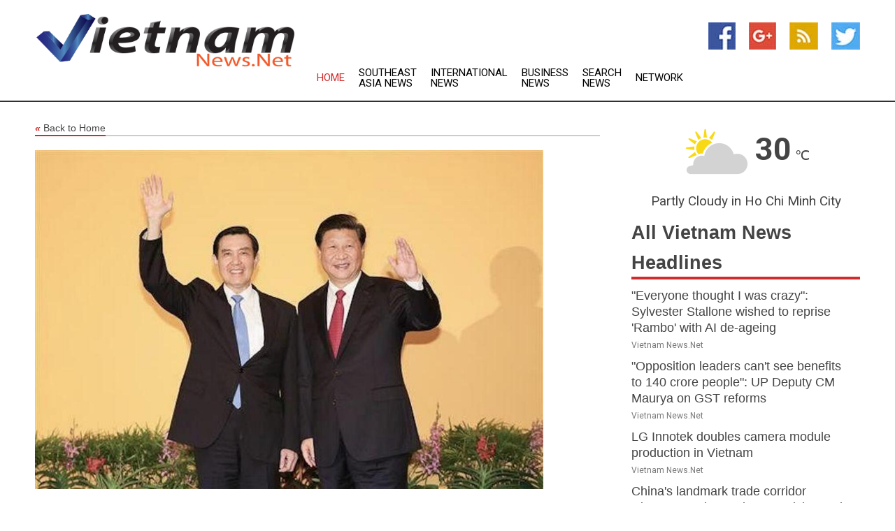

--- FILE ---
content_type: text/html; charset=utf-8
request_url: https://www.vietnamnews.net/news/273663694/former-taiwanese-leader-ma-ying-jeou-to-visit-china
body_size: 13946
content:
<!doctype html>
<html lang="en">
<head>
    <meta name="Powered By" content="Kreatio Platform" />
  <link rel="canonical" href="https://www.vietnamnews.net/news/273663694/former-taiwanese-leader-ma-ying-jeou-to-visit-china"/>
  <meta charset="utf-8"/>
  <meta http-equiv="X-UA-Compatible" content="IE=edge"/>
  <meta name="viewport" content="width=device-width, initial-scale=1, maximum-scale=1, user-scalable=no"/>
    <title>Former Taiwanese leader Ma Ying-jeou to visit China</title>
  <meta name="title" content="Former Taiwanese leader Ma Ying-jeou to visit China">
  <meta name="description" content="In an effort to ease tensions between Taiwan and China, former Taiwanese President Ma Ying-jeou will visit Beijing next week"/>
  <meta name="keywords" content="TAIPEI, Taiwan, Taiwan-China tensions, former Taiwanese President, Ma Ying-jeou, Beijing, China&#39;s People Liberation Army, Democratic Progressive Party"/>
  <meta name="news_keywords" content="vietnam, country, news, nhan dan, vietnam hotels, vietnam airlines, news, vietnam stock exchange, headlines, vietnamese, vietnam news, ho chi min city, hanoi, saigon, finance, business, weather, sports, map of vietnam, newspapers, asia, asian, news, airlines" />
  <meta name="robots" content="index, follow" />
  <meta name="revisit-after" content="1 Day" />
  <meta property="og:title" content="Former Taiwanese leader Ma Ying-jeou to visit China" />
  <meta property="og:site_name" content="Vietnam News" />
  <meta property="og:url" content="https://www.vietnamnews.net/news/273663694/former-taiwanese-leader-ma-ying-jeou-to-visit-china" />
  <meta property="og:description" content="In an effort to ease tensions between Taiwan and China, former Taiwanese President Ma Ying-jeou will visit Beijing next week"/>
  <meta property="og:image" content="https://image.chitra.live/api/v1/wps/199b394/76b7c110-1015-4184-839e-bd213d87a8d7/0/cus1679459952685-600x315.jpg" />
  <meta property="og:type" content="article" />
  <meta property="og:locale" content="en_US" />
  <meta name="twitter:card" content="summary_large_image" />
  <meta name="twitter:site" content="@Vietnam News" />
  <meta name="twitter:title" content="Former Taiwanese leader Ma Ying-jeou to visit China" />
  <meta name="twitter:description" content="In an effort to ease tensions between Taiwan and China, former Taiwanese President Ma Ying-jeou will visit Beijing next week"/>
  <meta name="twitter:image" content="https://image.chitra.live/api/v1/wps/199b394/76b7c110-1015-4184-839e-bd213d87a8d7/0/cus1679459952685-600x315.jpg" />

  <link rel="shortcut icon" href="https://assets.kreatio.net/web/newsnet/favicons/favicon.ico"/>
  <link rel="stylesheet" type="text/css" href="https://assets.kreatio.net/web/newsnet/css/foundation.min.css">
  <link rel="stylesheet" type="text/css" href="https://assets.kreatio.net/web/newsnet/css/red_style.css">
  <link rel="stylesheet" type="text/css" href="https://cdnjs.cloudflare.com/ajax/libs/font-awesome/4.6.3//css/font-awesome.css">
  <script src="https://assets.kreatio.net/web/newsnet/js/app.js"></script>
  <link rel="stylesheet" href="https://cdnjs.cloudflare.com/ajax/libs/tinymce/6.8.2/skins/ui/oxide/skin.min.css">
  <script async src='https://securepubads.g.doubleclick.net/tag/js/gpt.js'></script>
  <script src='https://www.google.com/recaptcha/api.js'></script>
  <script>window.googletag = window.googletag || {cmd: []};
  googletag.cmd.push(function () {
      googletag.defineSlot('/21806386006/Bigpond_TOP/uaenews.net', [[970, 250], [728, 90], [970, 90]], 'div-gpt-ad-3852326-1')
          .addService(googletag.pubads());
      googletag.defineSlot('/21806386006/Bigpond_TOP/uaenews.net', [[300, 250], [300, 600], [160, 600], [120, 600], [320, 50]], 'div-gpt-ad-3852326-2')
          .addService(googletag.pubads());
      googletag.defineOutOfPageSlot('/21806386006/Bigpond_TOP/uaenews.net', 'div-gpt-ad-3852326-3')
          .addService(googletag.pubads());
      googletag.defineSlot('/21806386006/Bigpond_TOP/uaenews.net', [[1, 1]], 'div-gpt-ad-3852326-4')
          .addService(googletag.pubads());

      googletag.pubads().enableSingleRequest();
      googletag.pubads().collapseEmptyDivs();
      googletag.pubads().setCentering(true);
      googletag.enableServices();
  });</script>
  <script async src="https://paht.tech/c/uaenews.net.js"></script>

  <script type="text/javascript">
      window._mNHandle = window._mNHandle || {};
      window._mNHandle.queue = window._mNHandle.queue || [];
      medianet_versionId = "3121199";
  </script>
    <!-- taboola-->
    <script type="text/javascript">
        window._taboola = window._taboola || [];
        _taboola.push({article: 'auto'});
        !function (e, f, u, i) {
            if (!document.getElementById(i)) {
                e.async = 1;
                e.src = u;
                e.id = i;
                f.parentNode.insertBefore(e, f);
            }
        }(document.createElement('script'),
            document.getElementsByTagName('script')[0],
            '//cdn.taboola.com/libtrc/newsnet-network/loader.js',
            'tb_loader_script');
        if (window.performance && typeof window.performance.mark == 'function') {
            window.performance.mark('tbl_ic');
        }
    </script>
    <!--taboola-->
  <style>
      .tox .tox-statusbar {
          display: none !important;
      }
      .red{
          color: red;
      }
      .text h1,
      .text h2,
      .text h3,
      .text h4,
      .text h5,
      .text h6{
          font-size: 24px !important;
          font-weight: 700 !important;
      }
  </style>
</head>
<body>
<!-- header -->
  <!-- Component :: Main-Header--> 
<div class="row expanded header">
  <div class="large-4 columns logo hide-for-small-only">
    <a href="/"><img src="https://assets.kreatio.net/nn_logos/vietnam-news.png" alt="Vietnam News"></a></div>

  <div class="large-6 columns navigation">
    <div class="title-bar show-for-small-only"
         data-responsive-toggle="navigation-menu" data-hide-for="medium">
      <button class="menu-icon" type="button" data-toggle></button>
      <div class="title-bar-title" style="margin: 0 20px;">
        <a href="/"><img width="200px" src="https://assets.kreatio.net/nn_logos/vietnam-news.png"></a>
      </div>
    </div>
    <div class="top-bar" id="navigation-menu">
      <div class="top-bar-left">
        <ul class="dropdown menu" data-dropdown-menu>
          <li class="active"><a href="/">Home</a></li>
            <li>
              <a href="/category/southeast-asia-news">Southeast Asia
                News</a>
            </li>
            <li>
              <a href="/category/breaking-international-news">International
                News</a>
            </li>
            <li>
              <a href="/category/breaking-business-news">Business
                News</a>
            </li>
          <li><a href="/archive">Search News</a></li>
          <li><a href="http://www.themainstreammedia.com/">Network</a></li>
        </ul>
      </div>
    </div>
  </div>

  <div class="large-2 columns socail_icon hide-for-small-only">
    <ul class="menu float-right">
      <li><a href="http://www.facebook.com/pages/Vietnam-News/165404333499526" target="_blank"><img
        src="https://assets.kreatio.net/web/newsnet/images/facebook.jpg"
        alt="facebook"></a></li>
      <li><a href="https://plus.google.com/106954819863507053251" target="_blank"><img
        src="https://assets.kreatio.net/web/newsnet/images/google_pls.jpg"
        alt="google"></a></li>
      <li><a href="https://feeds.vietnamnews.net/rss/fc849e836694179b" target="_blank"><img
        src="https://assets.kreatio.net/web/newsnet/images/rss_feed.jpg"
        alt="rss"></a></li>
      <li><a href="https://twitter.com/vietnamnewsnet" target="_blank"><img
        src="https://assets.kreatio.net/web/newsnet/images/twitter.jpg"
        alt="twitter"></a></li>
    </ul>
      <!-- Component :: Header-Date--> 
<div class="remote_component" id = 587f77c1-772e-d205-d833-e133cfdf98e0></div>


  </div>
</div>


<!-- End of header -->

<!-- Ads -->
<div class="row expanded ad_temp">

  <!-- Ad 728x90 (TOP) -->
  <div
    class="large-12 medium-12 columns text-left top_add hide-for-small-only">

    <center>
      <div id='div-gpt-ad-3852326-1'>
        <script>
            googletag.cmd.push(function () {
                googletag.display('div-gpt-ad-3852326-1');
            });
        </script>
      </div>
    </center>

  </div>
  <!-- End of ad -->

</div>
<!-- End of ads -->


<div class="row expanded content">
  <div class="large-9 medium-8 columns left_content">
    <div class="row expanded breadcrum">
      <div class="large-12 medium-12 columns">
        <h4>
          <span><a href="/"><i>«</i>Back to Home</a></span>
        </h4>
      </div>
    </div>
    <div class="row expanded single_news">
  <div class="large-12 columns">
    <div class="article_image">
        <img src="https://image.chitra.live/api/v1/wps/fbf794c/76b7c110-1015-4184-839e-bd213d87a8d7/0/cus1679459952685-1156x770.jpg" alt="Former Taiwanese leader Ma Ying-jeou to visit China" width="100%">
    </div>
    <div class="title_text">
      <h2>
        <a href="#">Former Taiwanese leader Ma Ying-jeou to visit China</a>
      </h2>
      <p>Robert Besser
        <br>24 Mar 2023, 10:03 GMT+
          </p>
    </div>
    <div class="detail_text">
      <div class="text">
            <p>TAIPEI, Taiwan: In an effort to ease tensions between Taiwan and China, former Taiwanese President Ma Ying-jeou will visit Beijing next week.<br><br>During Ma's presidency, Taiwan had warmer ties with Beijing, but he left office amid the island's largest protests since the 1990s, after a trade deal with the mainland failed to win approval.<br><br>Official communications between the two governments is currently non-existent, as China's People Liberation Army sends fighter jets to approach Taiwan on a near daily basis.<br><br>Despite Taiwan's governing Democratic Progressive Party's stressing that the island is already its own sovereign state, China's ruling government claims the island as part of its territory.<br><br>A member of the opposition Nationalist Party (Kuomingtang), Ma will head the visit of the delegation from from 27th March to 7th April, which will include academics and students, as well as his former presidential staffers, his office announced.<br><br>The office of President Tsai Ing-wen said Ma had notified her of his plans this week, adding that it "hoped Ma, in his role as the former head of state, can show the value of Taiwan's democracy and freedom and the position of equality and dignity in cross-strait exchanges."<br><br>Ma's trip was also confirmed by China's Taiwan Affairs Office.<br><br>Hoo Tiang Boon, a professor at Nanyang Technological University in Singapore who studies Chinese foreign policy, said that any outcomes of the visit are likely to be symbolic and will mostly benefit China.<br><br>"Then they can show they are not against Taiwan, they are not against the Taiwanese people," he said, adding that he did not think it was likely the trip would influence Taiwan's presidential elections next year.<br><br>Members of the Kuomingtang regularly have exchanges with China. Andrew Hsia, vice chairman of the Kuomingtang, went on a 10-day tour of China in February and met with the head of the Taiwan Affairs Office, while Taipei Mayor Chiang Wang-an hosted Shanghai city officials in February and discussed exchanges in culture, sports and tourism.</p>
        <p></p>
      </div>
    </div>
  </div>
  <div class="large-12 medium-12 columns share_icon">
    <h3>
      <span><a href="#">Share article:</a></span>
    </h3>
    <div class="sharethis-inline-share-buttons"></div>
  </div>
  <div class="large-12 medium-12 columns hide-for-small-only">
    <div class="detail_text">
      <div id="contentad338226"></div>
      <script type="text/javascript">
          (function (d) {
              var params =
                  {
                      id: "d5a9be96-e246-4ac5-9d21-4b034439109c",
                      d: "ZGVsaGluZXdzLm5ldA==",
                      wid: "338226",
                      cb: (new Date()).getTime()
                  };

              var qs = [];
              for (var key in params) qs.push(key + '=' + encodeURIComponent(params[key]));
              var s = d.createElement('script');
              s.type = 'text/javascript';
              s.async = true;
              var p = 'https:' == document.location.protocol ? 'https' : 'http';
              s.src = p + "://api.content-ad.net/Scripts/widget2.aspx?" + qs.join('&');
              d.getElementById("contentad338226").appendChild(s);
          })(document);
      </script>
    </div>
  </div>
</div>

    <div class="column row collapse show-for-small-only">
      <div class="large-12 medium-12 columns">

        <div id='div-gpt-ad-3852326-2'>
          <script>
              googletag.cmd.push(function() {
                  googletag.display('div-gpt-ad-3852326-2');
              });
          </script>
        </div>

      </div>
    </div>
    <!-- Ad 600x250 -->
    <div class="row column collapse">
      <div class="large-12 medium-12 columns">

        <div id="318873353">
          <script type="text/javascript">
              try {
                  window._mNHandle.queue.push(function (){
                      window._mNDetails.loadTag("318873353", "600x250", "318873353");
                  });
              }
              catch (error) {}
          </script>
        </div>

      </div>
    </div>
    <!-- End of ad -->
    <!-- Taboola -->
    <div class="row column collapse">
  <div class="large-12 medium-12 columns">

    <div id="taboola-below-article-thumbnails"></div>
    <script type="text/javascript">
        window._taboola = window._taboola || [];
        _taboola.push({
            mode: 'alternating-thumbnails-a',
            container: 'taboola-below-article-thumbnails',
            placement: 'Below Article Thumbnails',
            target_type: 'mix'
        });
    </script>

  </div>
</div>

    <!-- Taboola -->
    <div class="row expanded moreus_news" ng-controller="MoreCtrl">
  <div class="large-12 medium-12 columns">
    <h3><span>More Vietnam News</span></h3>
    <a href="/category/vietnam-news" class="access_more">Access More</a>
  </div>
    <div class="large-6 columns">
        <div class="media-object">
          <div class="media-object-section">
            <a href="/news/278592857/everyone-thought-i-was-crazy-sylvester-stallone-wished-to-reprise-rambo-with-ai-de-ageing">
              <img src="https://image.chitra.live/api/v1/wps/fb388ba/d292813a-0458-42e9-a273-e8cc9b85f60e/0/ANI-20250922074809-200x200.jpg" width="153px">
            </a>
          </div>
          <div class="media-object-section">
            <h5><a title="" href="/news/278592857/everyone-thought-i-was-crazy-sylvester-stallone-wished-to-reprise-rambo-with-ai-de-ageing">&quot;Everyone thought I was crazy&quot;: Sylvester Stallone wished to reprise &#39;Rambo&#39; with AI de-ageing</a>
</h5>
            <p class="date">Vietnam News.Net</p>
          </div>
        </div>
        <div class="media-object">
          <div class="media-object-section">
            <a href="/news/278592704/opposition-leaders-cant-see-benefits-to-140-crore-people-up-deputy-cm-maurya-on-gst-reforms">
              <img src="https://image.chitra.live/api/v1/wps/b8f4441/420a42a8-0c05-47ad-9d05-60e72cb40080/0/ANI-20250922060753-200x200.jpg" width="153px">
            </a>
          </div>
          <div class="media-object-section">
            <h5><a title="" href="/news/278592704/opposition-leaders-cant-see-benefits-to-140-crore-people-up-deputy-cm-maurya-on-gst-reforms">&quot;Opposition leaders can&#39;t see benefits to 140 crore people&quot;: UP Deputy CM Maurya on GST reforms</a>
</h5>
            <p class="date">Vietnam News.Net</p>
          </div>
        </div>
        <div class="media-object">
          <div class="media-object-section">
            <a href="/news/278592602/lg-innotek-doubles-camera-module-production-in-vietnam">
              <img src="https://image.chitra.live/api/v1/wps/59c2e7e/23497fdc-276b-46bb-ab5f-c8179af33057/0/ANI-20250922050641-200x200.jpg" width="153px">
            </a>
          </div>
          <div class="media-object-section">
            <h5><a title="" href="/news/278592602/lg-innotek-doubles-camera-module-production-in-vietnam">LG Innotek doubles camera module production in Vietnam</a>
</h5>
            <p class="date">Vietnam News.Net</p>
          </div>
        </div>
        <div class="media-object">
          <div class="media-object-section">
            <a href="/news/278592545/china-landmark-trade-corridor-witnesses-enhanced-connectivity-trade-efficiency">
              <img src="https://image.chitra.live/api/v1/wps/4939934/f9ffefa6-c670-45f5-9897-ae35f7cb9e6f/0/XxjwshE000019-20250922-CBMFN0A001-200x200.jpg" width="153px">
            </a>
          </div>
          <div class="media-object-section">
            <h5><a title="" href="/news/278592545/china-landmark-trade-corridor-witnesses-enhanced-connectivity-trade-efficiency">China&#39;s landmark trade corridor witnesses enhanced connectivity, trade efficiency</a>
</h5>
            <p class="date">Vietnam News.Net</p>
          </div>
        </div>
        <div class="media-object">
          <div class="media-object-section">
            <a href="/news/278591118/intervision-winner-pledges-part-of-prize-to-charity">
              <img src="https://image.chitra.live/api/v1/wps/c3fc498/0a6e1446-24f1-4702-82dc-df29ea985178/0/ZGJkNjNkNWItNGM-200x200.jpg" width="153px">
            </a>
          </div>
          <div class="media-object-section">
            <h5><a title="" href="/news/278591118/intervision-winner-pledges-part-of-prize-to-charity">Intervision winner pledges part of prize to charity</a>
</h5>
            <p class="date">Vietnam News.Net</p>
          </div>
        </div>
        <div class="media-object">
          <div class="media-object-section">
            <a href="/news/278593134/intervision-song-contest-winner-makes-russian-charity-pledge">
              <img src="https://image.chitra.live/api/v1/wps/0aab3e4/3376481a-047d-46b6-9dc6-85edb414cc0f/0/NzYzOGFkNjAtMzB-200x200.jpg" width="153px">
            </a>
          </div>
          <div class="media-object-section">
            <h5><a title="" href="/news/278593134/intervision-song-contest-winner-makes-russian-charity-pledge">Intervision song-contest winner makes Russian charity pledge</a>
</h5>
            <p class="date">Vietnam News.Net</p>
          </div>
        </div>
        <div class="media-object">
          <div class="media-object-section">
            <a href="/news/278591095/column-the-shanghai-spirit-and-a-new-era-for-global-south-cooperation">
              <img src="https://image.chitra.live/api/v1/wps/a1fbe76/a5424936-6dbd-439e-a06c-6745f9348dca/0/XxjidwE000012-20250921-CBMFN0A001-200x200.jpg" width="153px">
            </a>
          </div>
          <div class="media-object-section">
            <h5><a title="" href="/news/278591095/column-the-shanghai-spirit-and-a-new-era-for-global-south-cooperation">Column: The Shanghai Spirit and a new era for Global South cooperation</a>
</h5>
            <p class="date">Vietnam News.Net</p>
          </div>
        </div>
        <div class="media-object">
          <div class="media-object-section">
            <a href="/news/278591053/watch-vietnam-winning-performance-at-the-intervision-song-contest-in-moscow">
              <img src="https://image.chitra.live/api/v1/wps/921ad59/6a2579b9-547e-4274-af95-19ecf6dc0afd/0/ZjExOWVhNDktNDM-200x200.jpg" width="153px">
            </a>
          </div>
          <div class="media-object-section">
            <h5><a title="" href="/news/278591053/watch-vietnam-winning-performance-at-the-intervision-song-contest-in-moscow">WATCH Vietnam&#39;s winning performance at the Intervision song contest in Moscow</a>
</h5>
            <p class="date">Vietnam News.Net</p>
          </div>
        </div>
        <div class="media-object">
          <div class="media-object-section">
            <a href="/news/278590547/vietnam-wins-revived-intervision-song-contest-in-moscow">
              <img src="https://image.chitra.live/api/v1/wps/445131f/c25f2f23-a23d-42b9-b58b-ae1e4c58b512/0/ZGUxOTg4MzItMGI-200x200.jpg" width="153px">
            </a>
          </div>
          <div class="media-object-section">
            <h5><a title="" href="/news/278590547/vietnam-wins-revived-intervision-song-contest-in-moscow">Vietnam wins revived Intervision song contest in Moscow</a>
</h5>
            <p class="date">Vietnam News.Net</p>
          </div>
        </div>
        <div class="media-object">
          <div class="media-object-section">
            <a href="/news/278589821/china-guangxi-nanning-asean-expo-public-open-day-cn">
              <img src="https://image.chitra.live/api/v1/wps/70e03c1/cb212b93-1526-43a4-8bd5-bc07a381badb/0/XxjpbeE000698-20250920-PEPFN0A001-200x200.jpg" width="153px">
            </a>
          </div>
          <div class="media-object-section">
            <h5><a title="" href="/news/278589821/china-guangxi-nanning-asean-expo-public-open-day-cn">CHINA-GUANGXI-NANNING-ASEAN-EXPO-PUBLIC OPEN DAY (CN)</a>
</h5>
            <p class="date">Vietnam News.Net</p>
          </div>
        </div>
        <div class="media-object">
          <div class="media-object-section">
            <a href="/news/278587710/egyptian-student-bridging-continents-through-skills-in-north-china">
              <img src="https://image.chitra.live/api/v1/wps/256fbe1/25dc2c54-2f67-4a5d-a862-020cfef0ac93/0/XxjwshE000097-20250919-CBMFN0A001-200x200.jpg" width="153px">
            </a>
          </div>
          <div class="media-object-section">
            <h5><a title="" href="/news/278587710/egyptian-student-bridging-continents-through-skills-in-north-china">Egyptian student bridging continents through skills in north China</a>
</h5>
            <p class="date">Vietnam News.Net</p>
          </div>
        </div>
    </div>
    <div class="large-6 columns">
        <div class="media-object">
          <div class="media-object-section">
            <a href="/news/278586933/northeast-india-festival-2025-artists-entrepreneurs-converge-in-singapore-to-showcase-culture-trade-tourism">
              <img src="https://image.chitra.live/api/v1/wps/6b77355/7fbe685e-6645-4da4-b29f-8ff48a3ce92c/0/ANI-20250919040040-200x200.jpg" width="153px">
            </a>
          </div>
          <div class="media-object-section">
            <h5><a title="" href="/news/278586933/northeast-india-festival-2025-artists-entrepreneurs-converge-in-singapore-to-showcase-culture-trade-tourism">Northeast India Festival 2025: Artists, entrepreneurs converge in Singapore to showcase culture, trade, tourism</a>
</h5>
            <p class="date">Vietnam News.Net</p>
          </div>
        </div>
        <div class="media-object">
          <div class="media-object-section">
            <a href="/news/278586119/update-film-on-japan-unit-731-opens-in-china-as-call-to-remember-history-safeguard-peace">
              <img src="https://image.chitra.live/api/v1/wps/df2fb56/fcf263ad-63a5-4187-84b3-a244be7a5aa3/0/XxjwshE000005-20250919-CBMFN0A001-200x200.jpg" width="153px">
            </a>
          </div>
          <div class="media-object-section">
            <h5><a title="" href="/news/278586119/update-film-on-japan-unit-731-opens-in-china-as-call-to-remember-history-safeguard-peace">Update: Film on Japan&#39;s Unit 731 opens in China as call to remember history, safeguard peace</a>
</h5>
            <p class="date">Vietnam News.Net</p>
          </div>
        </div>
        <div class="media-object">
          <div class="media-object-section">
            <a href="/news/278586070/spchina-beijing-football-afc-champions-league-two-beijing-guoan-vs-cong-an-ha-noi-fccn">
              <img src="https://image.chitra.live/api/v1/wps/b7d79f5/98c2b3da-3bd3-4fdd-9199-c3b1253460ba/0/XxjpbeE000951-20250918-PEPFN0A001-200x200.jpg" width="153px">
            </a>
          </div>
          <div class="media-object-section">
            <h5><a title="" href="/news/278586070/spchina-beijing-football-afc-champions-league-two-beijing-guoan-vs-cong-an-ha-noi-fccn">(SP)CHINA-BEIJING-FOOTBALL-AFC CHAMPIONS LEAGUE TWO-BEIJING GUOAN VS CONG AN HA NOI FC(CN)</a>
</h5>
            <p class="date">Vietnam News.Net</p>
          </div>
        </div>
        <div class="media-object">
          <div class="media-object-section">
            <a href="/news/278586023/xinhua-headlines-chinese-commemorate-outbreak-of-war-against-japanese-aggression-with-hopes-for-peace">
              <img src="https://image.chitra.live/api/v1/wps/0f929ad/db935ac4-3d1d-4c95-8eab-56abeae1cbc1/0/XxjpbeE000851-20250918-PEPFN0A001-200x200.jpg" width="153px">
            </a>
          </div>
          <div class="media-object-section">
            <h5><a title="" href="/news/278586023/xinhua-headlines-chinese-commemorate-outbreak-of-war-against-japanese-aggression-with-hopes-for-peace">Xinhua Headlines: Chinese commemorate outbreak of war against Japanese aggression with hopes for peace</a>
</h5>
            <p class="date">Vietnam News.Net</p>
          </div>
        </div>
        <div class="media-object">
          <div class="media-object-section">
            <a href="/news/278585680/inpics-exhibition-hall-in-ne-china-heilongjiang-reveals-real-history-of-japanese-biological-warfare">
              <img src="https://image.chitra.live/api/v1/wps/1084c05/52e97369-67ca-494c-9f14-285efe602359/0/XxjpbeE000671-20250918-CBMFN0A001-200x200.jpg" width="153px">
            </a>
          </div>
          <div class="media-object-section">
            <h5><a title="" href="/news/278585680/inpics-exhibition-hall-in-ne-china-heilongjiang-reveals-real-history-of-japanese-biological-warfare">InPics: Exhibition hall in NE China&#39;s Heilongjiang reveals real history of Japanese biological warfare</a>
</h5>
            <p class="date">Vietnam News.Net</p>
          </div>
        </div>
        <div class="media-object">
          <div class="media-object-section">
            <a href="/news/278586171/the-long-walk-a-brutal-brilliant-film-about-suffering-in-the-name-of-patriotism">
              <img src="https://image.chitra.live/api/v1/wps/46c0410/d68abcc7-1d88-481e-acf8-557035db9b7c/0/ZmUyODc0MjEtYjE-200x200.jpg" width="153px">
            </a>
          </div>
          <div class="media-object-section">
            <h5><a title="" href="/news/278586171/the-long-walk-a-brutal-brilliant-film-about-suffering-in-the-name-of-patriotism">The Long Walk: a brutal, brilliant film about suffering in the name of patriotism</a>
</h5>
            <p class="date">Vietnam News.Net</p>
          </div>
        </div>
        <div class="media-object">
          <div class="media-object-section">
            <a href="/news/278585364/china-heilongjiang-harbin-unit-731-crime-exhibition-hall-cn">
              <img src="https://image.chitra.live/api/v1/wps/e7e9cb7/1c1d4021-763d-43c9-abae-8c7a61cd8cad/0/XxjpbeE000409-20250918-PEPFN0A001-200x200.jpg" width="153px">
            </a>
          </div>
          <div class="media-object-section">
            <h5><a title="" href="/news/278585364/china-heilongjiang-harbin-unit-731-crime-exhibition-hall-cn">CHINA-HEILONGJIANG-HARBIN-UNIT 731-CRIME-EXHIBITION HALL (CN)</a>
</h5>
            <p class="date">Vietnam News.Net</p>
          </div>
        </div>
        <div class="media-object">
          <div class="media-object-section">
            <a href="/news/278582746/update-film-spotlighting-japan-wwii-atrocities-premieres-in-ne-china-harbin">
              <img src="https://image.chitra.live/api/v1/wps/0427f05/6c0e5943-e470-4c38-83fa-0721a08a12c3/0/XxjwshE000076-20250917-CBMFN0A001-200x200.jpg" width="153px">
            </a>
          </div>
          <div class="media-object-section">
            <h5><a title="" href="/news/278582746/update-film-spotlighting-japan-wwii-atrocities-premieres-in-ne-china-harbin">Update: Film spotlighting Japan&#39;s WWII atrocities premieres in NE China&#39;s Harbin</a>
</h5>
            <p class="date">Vietnam News.Net</p>
          </div>
        </div>
        <div class="media-object">
          <div class="media-object-section">
            <a href="/news/278582384/china-heilongjiang-harbin-film-unit-731-shooting-process-special-exhibition-cn">
              <img src="https://image.chitra.live/api/v1/wps/93ac115/94d54ac2-02bc-4fcc-bd6b-eb4706946d48/0/XxjpbeE000386-20250917-PEPFN0A001-200x200.jpg" width="153px">
            </a>
          </div>
          <div class="media-object-section">
            <h5><a title="" href="/news/278582384/china-heilongjiang-harbin-film-unit-731-shooting-process-special-exhibition-cn">CHINA-HEILONGJIANG-HARBIN-FILM-UNIT 731-SHOOTING PROCESS-SPECIAL EXHIBITION (CN)</a>
</h5>
            <p class="date">Vietnam News.Net</p>
          </div>
        </div>
        <div class="media-object">
          <div class="media-object-section">
            <a href="/news/278540049/minister-of-foreign-trade-discusses-cooperation-with-vietnam-business-council">
              <img src="https://image.chitra.live/api/v1/wps/804b44f/915f577a-da2f-4227-9d76-92af080d806a/0/YzRiOWE2MWQtMjk-200x200.jpg" width="153px">
            </a>
          </div>
          <div class="media-object-section">
            <h5><a title="" href="/news/278540049/minister-of-foreign-trade-discusses-cooperation-with-vietnam-business-council">Minister of Foreign Trade discusses cooperation with Vietnam Business Council</a>
</h5>
            <p class="date">Vietnam News.Net</p>
          </div>
        </div>
    </div>
</div>

    <div class="column row collapse show-for-small-only">
      <div class="large-12 medium-12 columns">

        <div id='div-gpt-ad-3852326-2'>
          <script>
              googletag.cmd.push(function() {
                  googletag.display('div-gpt-ad-3852326-2');
              });
          </script>
        </div>

      </div>
    </div>
    <div class="row expanded">
      <div class="large-12 medium-12 columns">
        <div class="row expanded signupnws">
          <div class="large-6 columns">
            <h2>Sign up for Vietnam News</h2>
            <p>a daily newsletter full of things to discuss over
              drinks.and the great thing is that it's on the house!</p>
          </div>
          <div class="large-6 columns">
            <form
              action="https://subscription.themainstreammedia.com/?p=subscribe"
              method="post">
              <input type="text" name="email" placeholder="Your email address"
                     required>
              <button type="submit" class="button">Submit</button>
            </form>
          </div>
        </div>
      </div>
    </div>
    <div class="row expanded single_news">
      <div
        class="large-12 medium-12 columns text-center hide-for-small-only">
        <div class="detail_text"></div>
      </div>
    </div>
  </div>
  <!-- Side bar -->
    <div class="large-3 medium-4 columns right_sidebar">
    <!-- weather -->
      <!-- Component :: Weather-Block--> 
<div class="remote_component" id = 9690c96f-dc4b-9209-9a32-98af0c17491b></div>


    <!-- End of weather -->

    <!-- All headlines -->
    <div class="row column headline">
  <div class="large-12 medium-12 columns">
    <h3>
      <span><a href="/category/vietnam-news">All Vietnam News Headlines</a></span>
    </h3>
    <div class="outer_head">
        <div class="single_head">
          <h6>
            <a title="" href="/news/278592857/everyone-thought-i-was-crazy-sylvester-stallone-wished-to-reprise-rambo-with-ai-de-ageing">&quot;Everyone thought I was crazy&quot;: Sylvester Stallone wished to reprise &#39;Rambo&#39; with AI de-ageing</a>

          </h6>
          <p class="date">Vietnam News.Net</p>
        </div>
        <div class="single_head">
          <h6>
            <a title="" href="/news/278592704/opposition-leaders-cant-see-benefits-to-140-crore-people-up-deputy-cm-maurya-on-gst-reforms">&quot;Opposition leaders can&#39;t see benefits to 140 crore people&quot;: UP Deputy CM Maurya on GST reforms</a>

          </h6>
          <p class="date">Vietnam News.Net</p>
        </div>
        <div class="single_head">
          <h6>
            <a title="" href="/news/278592602/lg-innotek-doubles-camera-module-production-in-vietnam">LG Innotek doubles camera module production in Vietnam</a>

          </h6>
          <p class="date">Vietnam News.Net</p>
        </div>
        <div class="single_head">
          <h6>
            <a title="" href="/news/278592545/china-landmark-trade-corridor-witnesses-enhanced-connectivity-trade-efficiency">China&#39;s landmark trade corridor witnesses enhanced connectivity, trade efficiency</a>

          </h6>
          <p class="date">Vietnam News.Net</p>
        </div>
        <div class="single_head">
          <h6>
            <a title="" href="/news/278591118/intervision-winner-pledges-part-of-prize-to-charity">Intervision winner pledges part of prize to charity</a>

          </h6>
          <p class="date">Vietnam News.Net</p>
        </div>
        <div class="single_head">
          <h6>
            <a title="" href="/news/278593134/intervision-song-contest-winner-makes-russian-charity-pledge">Intervision song-contest winner makes Russian charity pledge</a>

          </h6>
          <p class="date">Vietnam News.Net</p>
        </div>
        <div class="single_head">
          <h6>
            <a title="" href="/news/278591095/column-the-shanghai-spirit-and-a-new-era-for-global-south-cooperation">Column: The Shanghai Spirit and a new era for Global South cooperation</a>

          </h6>
          <p class="date">Vietnam News.Net</p>
        </div>
        <div class="single_head">
          <h6>
            <a title="" href="/news/278591053/watch-vietnam-winning-performance-at-the-intervision-song-contest-in-moscow">WATCH Vietnam&#39;s winning performance at the Intervision song contest in Moscow</a>

          </h6>
          <p class="date">Vietnam News.Net</p>
        </div>
        <div class="single_head">
          <h6>
            <a title="" href="/news/278590547/vietnam-wins-revived-intervision-song-contest-in-moscow">Vietnam wins revived Intervision song contest in Moscow</a>

          </h6>
          <p class="date">Vietnam News.Net</p>
        </div>
        <div class="single_head">
          <h6>
            <a title="" href="/news/278589821/china-guangxi-nanning-asean-expo-public-open-day-cn">CHINA-GUANGXI-NANNING-ASEAN-EXPO-PUBLIC OPEN DAY (CN)</a>

          </h6>
          <p class="date">Vietnam News.Net</p>
        </div>
        <div class="single_head">
          <h6>
            <a title="" href="/news/278587710/egyptian-student-bridging-continents-through-skills-in-north-china">Egyptian student bridging continents through skills in north China</a>

          </h6>
          <p class="date">Vietnam News.Net</p>
        </div>
        <div class="single_head">
          <h6>
            <a title="" href="/news/278586933/northeast-india-festival-2025-artists-entrepreneurs-converge-in-singapore-to-showcase-culture-trade-tourism">Northeast India Festival 2025: Artists, entrepreneurs converge in Singapore to showcase culture, trade, tourism</a>

          </h6>
          <p class="date">Vietnam News.Net</p>
        </div>
        <div class="single_head">
          <h6>
            <a title="" href="/news/278586119/update-film-on-japan-unit-731-opens-in-china-as-call-to-remember-history-safeguard-peace">Update: Film on Japan&#39;s Unit 731 opens in China as call to remember history, safeguard peace</a>

          </h6>
          <p class="date">Vietnam News.Net</p>
        </div>
        <div class="single_head">
          <h6>
            <a title="" href="/news/278586070/spchina-beijing-football-afc-champions-league-two-beijing-guoan-vs-cong-an-ha-noi-fccn">(SP)CHINA-BEIJING-FOOTBALL-AFC CHAMPIONS LEAGUE TWO-BEIJING GUOAN VS CONG AN HA NOI FC(CN)</a>

          </h6>
          <p class="date">Vietnam News.Net</p>
        </div>
        <div class="single_head">
          <h6>
            <a title="" href="/news/278586023/xinhua-headlines-chinese-commemorate-outbreak-of-war-against-japanese-aggression-with-hopes-for-peace">Xinhua Headlines: Chinese commemorate outbreak of war against Japanese aggression with hopes for peace</a>

          </h6>
          <p class="date">Vietnam News.Net</p>
        </div>
        <div class="single_head">
          <h6>
            <a title="" href="/news/278585680/inpics-exhibition-hall-in-ne-china-heilongjiang-reveals-real-history-of-japanese-biological-warfare">InPics: Exhibition hall in NE China&#39;s Heilongjiang reveals real history of Japanese biological warfare</a>

          </h6>
          <p class="date">Vietnam News.Net</p>
        </div>
        <div class="single_head">
          <h6>
            <a title="" href="/news/278586171/the-long-walk-a-brutal-brilliant-film-about-suffering-in-the-name-of-patriotism">The Long Walk: a brutal, brilliant film about suffering in the name of patriotism</a>

          </h6>
          <p class="date">Vietnam News.Net</p>
        </div>
        <div class="single_head">
          <h6>
            <a title="" href="/news/278585364/china-heilongjiang-harbin-unit-731-crime-exhibition-hall-cn">CHINA-HEILONGJIANG-HARBIN-UNIT 731-CRIME-EXHIBITION HALL (CN)</a>

          </h6>
          <p class="date">Vietnam News.Net</p>
        </div>
        <div class="single_head">
          <h6>
            <a title="" href="/news/278582746/update-film-spotlighting-japan-wwii-atrocities-premieres-in-ne-china-harbin">Update: Film spotlighting Japan&#39;s WWII atrocities premieres in NE China&#39;s Harbin</a>

          </h6>
          <p class="date">Vietnam News.Net</p>
        </div>
        <div class="single_head">
          <h6>
            <a title="" href="/news/278582384/china-heilongjiang-harbin-film-unit-731-shooting-process-special-exhibition-cn">CHINA-HEILONGJIANG-HARBIN-FILM-UNIT 731-SHOOTING PROCESS-SPECIAL EXHIBITION (CN)</a>

          </h6>
          <p class="date">Vietnam News.Net</p>
        </div>
        <div class="single_head">
          <h6>
            <a title="" href="/news/278540049/minister-of-foreign-trade-discusses-cooperation-with-vietnam-business-council">Minister of Foreign Trade discusses cooperation with Vietnam Business Council</a>

          </h6>
          <p class="date">Vietnam News.Net</p>
        </div>
        <div class="single_head">
          <h6>
            <a title="" href="/news/278487640/uae-expresses-solidarity-with-vietnam-conveys-condolences-over-victims-of-floods">UAE expresses solidarity with Vietnam, conveys condolences over victims of floods</a>

          </h6>
          <p class="date">Vietnam News.Net</p>
        </div>
        <div class="single_head">
          <h6>
            <a title="" href="/news/278588056/beijing-guoan-hold-hanoi-2-2-in-afc-champions-league-two-opener">Beijing Guoan hold Hanoi 2-2 in AFC Champions League Two opener</a>

          </h6>
          <p class="date">Vietnam News.Net</p>
        </div>
        <div class="single_head">
          <h6>
            <a title="" href="/news/278592876/opinion-how-europes-global-gateway-competes-with-chinas-bri">Opinion  How Europes Global Gateway Competes With Chinas BRI</a>

          </h6>
          <p class="date">Vietnam News.Net</p>
        </div>
        <div class="single_head">
          <h6>
            <a title="" href="/news/278592700/gaza-past-preserved-as-present-is-destroyed">Gaza&#39;s past preserved as present is destroyed</a>

          </h6>
          <p class="date">Vietnam News.Net</p>
        </div>
        <div class="single_head">
          <h6>
            <a title="" href="/news/278592586/rice-noodles-please">Rice Noodles, please!</a>

          </h6>
          <p class="date">Vietnam News.Net</p>
        </div>
        <div class="single_head">
          <h6>
            <a title="" href="/news/278592238/the-ourobourean-age-america-at-the-precipice-of-self-destruction">The Ourobourean Age: America at the Precipice of Self-Destruction</a>

          </h6>
          <p class="date">Vietnam News.Net</p>
        </div>
        <div class="single_head">
          <h6>
            <a title="" href="/news/278589375/opinion-japans-growing-maritime-flashpoints">Opinion  Japans Growing Maritime Flashpoints</a>

          </h6>
          <p class="date">Vietnam News.Net</p>
        </div>
        <div class="single_head">
          <h6>
            <a title="" href="/news/278593412/southeast-asia-red-cross-forum-emphasizes-coordination-for-humanitarian-relief">Southeast Asia Red Cross forum emphasizes coordination for humanitarian relief</a>

          </h6>
          <p class="date">Vietnam News.Net</p>
        </div>
        <div class="single_head">
          <h6>
            <a title="" href="/news/278593284/laos-pledges-equitable-immunization-to-safeguard-children">Laos pledges equitable immunization to safeguard children</a>

          </h6>
          <p class="date">Vietnam News.Net</p>
        </div>
        <div class="single_head">
          <h6>
            <a title="" href="/news/278593282/vietnam-prepares-highest-level-response-to-typhoon-ragasa">Vietnam prepares highest-level response to Typhoon Ragasa</a>

          </h6>
          <p class="date">Vietnam News.Net</p>
        </div>
        <div class="single_head">
          <h6>
            <a title="" href="/news/278593231/vietnam-aims-for-full-disbursement-of-public-investment-this-year">Vietnam aims for full disbursement of public investment this year</a>

          </h6>
          <p class="date">Vietnam News.Net</p>
        </div>
        <div class="single_head">
          <h6>
            <a title="" href="/news/278593230/vietnamese-airports-serve-64-mln-passengers-in-first-9-months">Vietnamese airports serve 64 mln passengers in first 9 months</a>

          </h6>
          <p class="date">Vietnam News.Net</p>
        </div>
        <div class="single_head">
          <h6>
            <a title="" href="/news/278592991/feature-laos-ramps-up-tourism-push-to-attract-more-visitors-amid-2025-growth-trend">Feature: Laos ramps up tourism push to attract more visitors amid 2025 growth trend</a>

          </h6>
          <p class="date">Vietnam News.Net</p>
        </div>
        <div class="single_head">
          <h6>
            <a title="" href="/news/278592459/china-focus-xinjiang-welcomes-global-lawmakers-to-enjoy-its-blend-of-rich-heritage-modern-development">China Focus: Xinjiang welcomes global lawmakers to enjoy its blend of rich heritage, modern development</a>

          </h6>
          <p class="date">Vietnam News.Net</p>
        </div>
        <div class="single_head">
          <h6>
            <a title="" href="/news/278591659/economic-watch-china-landmark-trade-corridor-witnesses-enhanced-connectivity-trade-efficiency">Economic Watch: China&#39;s landmark trade corridor witnesses enhanced connectivity, trade efficiency</a>

          </h6>
          <p class="date">Vietnam News.Net</p>
        </div>
        <div class="single_head">
          <h6>
            <a title="" href="/news/278591602/globalink-vietnam-coconut-farmers-thrive-with-growing-export-to-china">GLOBALink | Vietnam&#39;s coconut farmers thrive with growing export to China</a>

          </h6>
          <p class="date">Vietnam News.Net</p>
        </div>
        <div class="single_head">
          <h6>
            <a title="" href="/news/278590692/cambodia-begins-to-celebrate-traditional-pchum-ben-festival">Cambodia begins to celebrate traditional Pchum Ben festival</a>

          </h6>
          <p class="date">Vietnam News.Net</p>
        </div>
        <div class="single_head">
          <h6>
            <a title="" href="/news/278587921/evil-unbound-premieres-in-los-angeles-highlighting-japan-wwii-germ-warfare-atrocities">&quot;Evil Unbound&quot; premieres in Los Angeles, highlighting Japan&#39;s WWII germ warfare atrocities</a>

          </h6>
          <p class="date">Vietnam News.Net</p>
        </div>
        <div class="single_head">
          <h6>
            <a title="" href="/news/278587880/china-asean-expo-boosts-economic-ties-regional-integration-expert">China-ASEAN Expo boosts economic ties, regional integration: expert</a>

          </h6>
          <p class="date">Vietnam News.Net</p>
        </div>
        <div class="single_head">
          <h6>
            <a title="" href="/news/278587842/malaysia-teleport-inks-deal-with-air-central-china-to-strengthen-china-southeast-asia-air-cargo-connectivity">Malaysia&#39;s Teleport inks deal with Air Central China to strengthen China-Southeast Asia air cargo connectivity</a>

          </h6>
          <p class="date">Vietnam News.Net</p>
        </div>
        <div class="single_head">
          <h6>
            <a title="" href="/news/278587228/across-china-egyptian-student-bridging-continents-through-skills-in-north-china">Across China: Egyptian student bridging continents through skills in north China</a>

          </h6>
          <p class="date">Vietnam News.Net</p>
        </div>
        <div class="single_head">
          <h6>
            <a title="" href="/news/278587207/1st-laos-china-electric-power-technology-forum-held-in-laos">1st Laos-China Electric Power Technology Forum held in Laos</a>

          </h6>
          <p class="date">Vietnam News.Net</p>
        </div>
        <div class="single_head">
          <h6>
            <a title="" href="/news/278586113/china-defense-minister-calls-for-more-just-equitable-global-security-governance-system">China&#39;s defense minister calls for more just, equitable global security governance system</a>

          </h6>
          <p class="date">Vietnam News.Net</p>
        </div>
        <div class="single_head">
          <h6>
            <a title="" href="/news/278586109/1st-ld-writethru-china-focus-film-on-japan-unit-731-opens-in-china-as-call-to-remember-history-safeguard-peace">1st LD-Writethru-China Focus: Film on Japan&#39;s Unit 731 opens in China as call to remember history, safeguard peace</a>

          </h6>
          <p class="date">Vietnam News.Net</p>
        </div>
        <div class="single_head">
          <h6>
            <a title="" href="/news/278585566/1st-ld-writethru-xinhua-headlines-chinese-commemorate-outbreak-of-war-against-japanese-aggression-with-hopes-for-peace">1st LD-Writethru-Xinhua Headlines: Chinese commemorate outbreak of war against Japanese aggression with hopes for peace</a>

          </h6>
          <p class="date">Vietnam News.Net</p>
        </div>
        <div class="single_head">
          <h6>
            <a title="" href="/news/278585554/lao-youth-take-lead-to-end-child-marriage-adolescent-pregnancy">Lao youth take lead to end child marriage, adolescent pregnancy</a>

          </h6>
          <p class="date">Vietnam News.Net</p>
        </div>
        <div class="single_head">
          <h6>
            <a title="" href="/news/278585457/feature-optimism-grows-among-citizens-as-laos-pursues-steady-economic-growth">Feature: Optimism grows among citizens as Laos pursues steady economic growth</a>

          </h6>
          <p class="date">Vietnam News.Net</p>
        </div>
        <div class="single_head">
          <h6>
            <a title="" href="/news/278584733/vietnam-2-biggest-cities-to-pioneer-national-pollution-control-plan">Vietnam&#39;s 2 biggest cities to pioneer national pollution control plan</a>

          </h6>
          <p class="date">Vietnam News.Net</p>
        </div>
        <div class="single_head">
          <h6>
            <a title="" href="/news/278584706/film-on-atrocities-of-japan-germ-warfare-unit-opens-in-china">Film on atrocities of Japan&#39;s germ warfare unit opens in China</a>

          </h6>
          <p class="date">Vietnam News.Net</p>
        </div>
    </div>
  </div>
</div>



    <!-- Ad 300x600 (A) -->
    <div class="row column ad_600">
      <div class="large-12 medium-12 columns hide-for-small-only">

        <script id="mNCC" language="javascript">
            medianet_width = "300";
            medianet_height = "600";
            medianet_crid = "393315316";
            medianet_versionId = "3111299";
        </script>
        <script src="//contextual.media.net/nmedianet.js?cid=8CUG1R34Q"></script>

      </div>
    </div>
    <!-- End of ad -->

    <!-- Related News -->
    <div class=" row column business_news">
  <div class="large-12 medium-12 columns">
    <h3>
      <span>Southeast Asia News</span>
    </h3>
      <div class="media-object">
        <div class="media-object-section">
          <a href="/news/278586783/israel-s-strikes-on-qatar-lead-to-saudi-arabia-pakistan-defense-deal"><img width="153px" src="https://image.chitra.live/api/v1/wps/c186b4d/9660f4ca-35b9-46a9-b3db-8841f7ff4c60/1/6-Saudi-Crowne-Prince-200x200.jpg" alt="Israel’s strikes on Qatar lead to Saudi Arabia-Pakistan defense deal"/></a>
        </div>
        <div class="media-object-section">
          <h6>
            <a title="" href="/news/278586783/israel-s-strikes-on-qatar-lead-to-saudi-arabia-pakistan-defense-deal">Israel’s strikes on Qatar lead to Saudi Arabia-Pakistan defense deal</a>

          </h6>
          <p class="date">Vietnam News.Net</p>
        </div>
      </div>
      <div class="media-object">
        <div class="media-object-section">
          <a href="/news/278584150/birthday-call-from-trump-to-modi-reduces-tariff-tensions"><img width="153px" src="https://image.chitra.live/api/v1/wps/db319ab/3c37f120-f621-401c-8a85-864ed50e5ccc/1/6-Trump-Modi-200x200.jpg" alt="Birthday call from Trump to Modi reduces tariff tensions"/></a>
        </div>
        <div class="media-object-section">
          <h6>
            <a title="" href="/news/278584150/birthday-call-from-trump-to-modi-reduces-tariff-tensions">Birthday call from Trump to Modi reduces tariff tensions</a>

          </h6>
          <p class="date">Vietnam News.Net</p>
        </div>
      </div>
      <div class="media-object">
        <div class="media-object-section">
          <a href="/news/278582006/trump-softens-tone-as-india-us-trade-negotiations-resume"><img width="153px" src="https://image.chitra.live/api/v1/wps/1e036c0/8ea401da-bfb2-4e93-a3c3-8d99ce3b0d09/1/8-Amul-200x200.jpg" alt="Trump softens tone as India-US trade negotiations resume"/></a>
        </div>
        <div class="media-object-section">
          <h6>
            <a title="" href="/news/278582006/trump-softens-tone-as-india-us-trade-negotiations-resume">Trump softens tone as India-US trade negotiations resume</a>

          </h6>
          <p class="date">Vietnam News.Net</p>
        </div>
      </div>
      <div class="media-object">
        <div class="media-object-section">
          <a href="/news/278594058/who-in-their-right-mind-would-consider-this-rivalry-wassan-massive-take-on-india-pakistan-clash"><img width="153px" src="https://image.chitra.live/api/v1/wps/11e41f9/c745e7a2-ae22-4b91-819e-bdb4d893a5cc/0/ANI-20250922194853-200x200.jpg" alt="Who in their right mind would consider this rivalry: Wassan&#39;s massive take on India-Pakistan clash"/></a>
        </div>
        <div class="media-object-section">
          <h6>
            <a title="" href="/news/278594058/who-in-their-right-mind-would-consider-this-rivalry-wassan-massive-take-on-india-pakistan-clash">Who in their right mind would consider this rivalry: Wassan&#39;s massive take on India-Pakistan clash</a>

          </h6>
          <p class="date">Vietnam News.Net</p>
        </div>
      </div>
      <div class="media-object">
        <div class="media-object-section">
          <a href="/news/278594028/will-do-what-best-sourav-ganguly-on-re-election-as-cricket-association-of-bengal-president"><img width="153px" src="https://image.chitra.live/api/v1/wps/3692d89/741fa413-5b69-468a-b3a5-87ff0127ab28/0/ANI-20250922192524-200x200.jpg" alt="&quot;Will do what&#39;s best...&quot;: Sourav Ganguly on re-election as Cricket Association of Bengal President"/></a>
        </div>
        <div class="media-object-section">
          <h6>
            <a title="" href="/news/278594028/will-do-what-best-sourav-ganguly-on-re-election-as-cricket-association-of-bengal-president">&quot;Will do what&#39;s best...&quot;: Sourav Ganguly on re-election as Cricket Association of Bengal President</a>

          </h6>
          <p class="date">Vietnam News.Net</p>
        </div>
      </div>
      <div class="media-object">
        <div class="media-object-section">
          <a href="/news/278593961/world-leaders-gather-at-un-headquarters-for-high-level-week-to-tackle-pressing-global-issues"><img width="153px" src="https://image.chitra.live/api/v1/wps/fa28e83/d8c8c43b-302d-4d77-b3e4-f65420af0bbf/0/CmxmeeE000004-20250923-CBMFN0A001-200x200.jpg" alt="World leaders gather at UN headquarters for High-level Week to tackle pressing global issues"/></a>
        </div>
        <div class="media-object-section">
          <h6>
            <a title="" href="/news/278593961/world-leaders-gather-at-un-headquarters-for-high-level-week-to-tackle-pressing-global-issues">World leaders gather at UN headquarters for High-level Week to tackle pressing global issues</a>

          </h6>
          <p class="date">Vietnam News.Net</p>
        </div>
      </div>
    <div class="access_btn">
      <a href="/category/southeast-asia-news"
         class="access_more">Access More</a>
    </div>
  </div>
</div>

    <!-- End of Related News -->

    <!-- News Releases  -->
    <div class="row column news_releases">
  <div class="large-12 medium-12 columns">
    <div class="inner">
      <h3>News Releases</h3>
      <p>
        <span >Vietnam News</span>.Net's News Release Publishing
        Service provides a medium for circulating your organization's
        news.
      </p>
      <form action="/news-releases" method="get">
        <button
          style="margin-left: 10px; font-size: 19px; font-family: Roboto, sans-serif;"
          href="/news-releases" type="submit" class="alert button">
          Click For Details</button>
      </form>
    </div>
  </div>
</div>

    <!-- End of News Releases  -->

    <div class=" row column business_news">
  <div class="large-12 medium-12 columns">
    <h3>
      <span>International News</span>
    </h3>
      <div class="media-object">
        <div class="media-object-section">
          <a href="Trump seeks return of Bagram air base, Afghanistan not keen"><img width="153px" src="https://image.chitra.live/api/v1/wps/b995783/c3a35fa6-a7cd-44dc-a58e-e26046fb41c1/1/8-Bagram-200x200.jpg" alt="Afghanistan rejects Trump’s idea of reclaiming Bagram air base"/></a>
        </div>
        <div class="media-object-section">
          <h6>
            <a title="" href="/news/278589150/afghanistan-rejects-trump-s-idea-of-reclaiming-bagram-air-base">Afghanistan rejects Trump’s idea of reclaiming Bagram air base</a>

          </h6>
          <p class="date">Vietnam News.Net</p>
        </div>
      </div>
      <div class="media-object">
        <div class="media-object-section">
          <a href="As UK, Canada, Australia recognize Palestine, Fiji stands with Israel"><img width="153px" src="https://image.chitra.live/api/v1/wps/22b9d9a/0a0cdd35-12f9-48a5-8513-7f4a9b676fa5/2/Netanyahu-and-Rabuka-200x200.jpg" alt="Amid Palestinian statehood furore, Fiji solidifies ties with Israel"/></a>
        </div>
        <div class="media-object-section">
          <h6>
            <a title="" href="/news/278592237/amid-palestinian-statehood-furore-fiji-solidifies-ties-with-israel">Amid Palestinian statehood furore, Fiji solidifies ties with Israel</a>

          </h6>
          <p class="date">Vietnam News.Net</p>
        </div>
      </div>
      <div class="media-object">
        <div class="media-object-section">
          <a href="UK&#39;s MI6 launches Silent Courier, a dark web for global intel"><img width="153px" src="https://image.chitra.live/api/v1/wps/2f82c93/7067bf3b-b7fd-43b5-b7d4-18214f3dffc8/2/6-MI6-200x200.jpg" alt="UK’s MI6 launches dark web portal to recruit informants"/></a>
        </div>
        <div class="media-object-section">
          <h6>
            <a title="" href="/news/278589134/uk-s-mi6-launches-dark-web-portal-to-recruit-informants">UK’s MI6 launches dark web portal to recruit informants</a>

          </h6>
          <p class="date">Vietnam News.Net</p>
        </div>
      </div>
      <div class="media-object">
        <div class="media-object-section">
          <a href="Trump hails Kimmel suspension, threatens broadcasters&#39; licenses"><img width="153px" src="https://image.chitra.live/api/v1/wps/68969b8/27d220c6-4b43-4536-a265-388ba5d0fb38/2/5-Jimmy-Kimmel-200x200.jpg" alt="Trump targets TV networks after ABC drops Jimmy Kimmel"/></a>
        </div>
        <div class="media-object-section">
          <h6>
            <a title="" href="/news/278589129/trump-targets-tv-networks-after-abc-drops-jimmy-kimmel">Trump targets TV networks after ABC drops Jimmy Kimmel</a>

          </h6>
          <p class="date">Vietnam News.Net</p>
        </div>
      </div>
      <div class="media-object">
        <div class="media-object-section">
          <a href="Netanyahu infers Qatar behind rumors of Israeli involvement in Kirk death"><img width="153px" src="https://image.chitra.live/api/v1/wps/1e574cd/3edc17b2-d0fd-4bf8-9fd1-4c296dcb8312/1/Netanyahu-PMO-GPO-200x200.jpg" alt="Israel denies having any part in Charlie Kirk murder"/></a>
        </div>
        <div class="media-object-section">
          <h6>
            <a title="" href="/news/278589699/israel-denies-having-any-part-in-charlie-kirk-murder">Israel denies having any part in Charlie Kirk murder</a>

          </h6>
          <p class="date">Vietnam News.Net</p>
        </div>
      </div>
      <div class="media-object">
        <div class="media-object-section">
          <a href="China-Australia relations tested by Aussie-U.S. alliance "><img width="153px" src="https://image.chitra.live/api/v1/wps/677fbd0/744a589d-911b-4e1a-bd45-dfa97095a748/1/Albanese-Xi-China-X-200x200.jpeg" alt="U.S.-China rivalry leaves Australia stuck in the middle "/></a>
        </div>
        <div class="media-object-section">
          <h6>
            <a title="" href="/news/278588145/u-s-china-rivalry-leaves-australia-stuck-in-the-middle">U.S.-China rivalry leaves Australia stuck in the middle </a>

          </h6>
          <p class="date">Vietnam News.Net</p>
        </div>
      </div>
      <div class="media-object">
        <div class="media-object-section">
          <a href="China declares nature reserve at disputed shoal in South China Sea"><img width="153px" src="https://image.chitra.live/api/v1/wps/88f620f/663d9a1e-4256-4a5a-b43f-412e2c57b8f3/1/8-Coral-reefs-200x200.jpg" alt="New marine reserve adds tension to Philippines-China standoff"/></a>
        </div>
        <div class="media-object-section">
          <h6>
            <a title="" href="/news/278586795/new-marine-reserve-adds-tension-to-philippines-china-standoff">New marine reserve adds tension to Philippines-China standoff</a>

          </h6>
          <p class="date">Vietnam News.Net</p>
        </div>
      </div>
      <div class="media-object">
        <div class="media-object-section">
          <a href="Nationwide strikes disrupt France as workers protest budget cuts"><img width="153px" src="https://image.chitra.live/api/v1/wps/0d970bf/452e8847-b670-4dcd-8b0a-927e0dad91fa/1/5-S-bastien-Lecornu-200x200.jpg" alt="France faces major protests amid anger over spending plans"/></a>
        </div>
        <div class="media-object-section">
          <h6>
            <a title="" href="/news/278586765/france-faces-major-protests-amid-anger-over-spending-plans">France faces major protests amid anger over spending plans</a>

          </h6>
          <p class="date">Vietnam News.Net</p>
        </div>
      </div>
      <div class="media-object">
        <div class="media-object-section">
          <a href="Saudi Arabia, Pakistan seal mutual defense pact amid regional tensions"><img width="153px" src="https://image.chitra.live/api/v1/wps/c186b4d/9660f4ca-35b9-46a9-b3db-8841f7ff4c60/1/6-Saudi-Crowne-Prince-200x200.jpg" alt="Israel’s strikes on Qatar lead to Saudi Arabia-Pakistan defense deal"/></a>
        </div>
        <div class="media-object-section">
          <h6>
            <a title="" href="/news/278586783/israel-s-strikes-on-qatar-lead-to-saudi-arabia-pakistan-defense-deal">Israel’s strikes on Qatar lead to Saudi Arabia-Pakistan defense deal</a>

          </h6>
          <p class="date">Vietnam News.Net</p>
        </div>
      </div>
      <div class="media-object">
        <div class="media-object-section">
          <a href="US wields veto to perpetuate Gaza War at historic UNSC meeting "><img width="153px" src="https://image.chitra.live/api/v1/wps/2cfedc0/9c6bd853-b9ea-4567-b7e2-1c254d39654e/1/US-at-UNSC-19-Sep25-200x200.jpeg" alt="U.S. stands in way of world wanting end to war in Gaza"/></a>
        </div>
        <div class="media-object-section">
          <h6>
            <a title="" href="/news/278587794/u-s-stands-in-way-of-world-wanting-end-to-war-in-gaza">U.S. stands in way of world wanting end to war in Gaza</a>

          </h6>
          <p class="date">Vietnam News.Net</p>
        </div>
      </div>
    <div class="access_btn">
      <a href="/category/breaking-international-news"
         class="access_more">Access More</a>
    </div>
  </div>
</div>

    <!-- Ad 336x280 -->
    <div class="row column ad_250 hide-for-small-only">
      <div class="large-12 medium-12 columns">

        <script id="mNCC" language="javascript">
            medianet_width = "300";
            medianet_height = "250";
            medianet_crid = "975428123";
            medianet_versionId = "3111299";
        </script>
        <script src="//contextual.media.net/nmedianet.js?cid=8CUG1R34Q"></script>

      </div>
    </div>
    <!-- End of ad -->

  </div>

</div>

<!-- footer -->
  <!-- Component :: Footer--> 
<div class="row expanded footer">
  <div class="large-12 medium-12 columns ">
    <div class="row">
      <div class="large-6 medium-12 columns">
        <h6>Vietnam News.Net</h6>
        <div class="float-left map_img">
          <a href="/"><img
            src="https://assets.kreatio.net/web/newsnet/images/maps/vietnam-news.png"/>
          </a>
        </div>
      </div>
      <div class="large-3 medium-6 columns footer_sitemap">
        <h6>SITE DATA</h6>
        <ul class="menu vertical">
          <li><a href="/">Home</a></li>
          <li><a href="/about">About Us</a></li>
          <li><a href="/news-releases">News Releases</a></li>
          <li><a href="/contact">Contact Us</a></li>
          <li><a href="/privacy">Privacy Policy</a></li>
          <li><a href="/terms-and-conditions">Terms and Conditions</a></li>
          <li><a href="/archive">Archives</a></li>
          <li><a href="/sitemap">Sitemap</a></li>
        </ul>
      </div>
      <div class="large-3 medium-6 columns footer_icon">
        <h6>CONNECT</h6>
        <ul class="menu vertical">
          <li><a href="http://www.facebook.com/pages/Vietnam-News/165404333499526" target="_blank"><span
            class="social-icon"> <span class="icon icon-facebook">
										<i class="fa fa-thumbs-up" aria-hidden="true"></i>
								</span>
							</span>Facebook</a></li>
          <li><a href="https://twitter.com/vietnamnewsnet" target="_blank"><span
            class="social-icon"> <span class="icon icon-facebook">
										<i class="fa fa-twitter" aria-hidden="true"> </i>
								</span>
							</span>Twitter</a></li>
          <li><a href="https://plus.google.com/106954819863507053251" target="_blank"><span
            class="social-icon"> <span class="icon icon-facebook">
										<i class="fa fa-google-plus" aria-hidden="true"></i>
								</span>
							</span>Google+</a></li>
          <li><a href="https://feeds.vietnamnews.net/rss/fc849e836694179b" target="_blank"><span
            class="social-icon"> <span class="icon icon-facebook">
										<i class="fa fa-rss" aria-hidden="true"></i>
								</span>
							</span>RSS</a></li>
          <li><a href="/contact"><span class="social-icon">
									<span class="icon icon-facebook"> <i
                    class="fa fa-envelope" aria-hidden="true"></i></span>
          </span>Contact Us</a></li>
        </ul>
      </div>
    </div>
  </div>
</div>
<div class="row expanded footer_bottom">
  <p>&copy; Copyright 1999-2025 Vietnam News.Net -
    <a target="_blank" href="http://www.themainstreammedia.com\">Mainstream Media Ltd</a>.
    All rights reserved.</p>
</div>


<!-- End of footer -->
<!-- twitter -->
<script>!function (d, s, id) {
    var js, fjs = d.getElementsByTagName(s)[0], p = /^http:/.test(d.location) ? 'http' : 'https';
    if (!d.getElementById(id)) {
        js = d.createElement(s);
        js.id = id;
        js.src = p + "://platform.twitter.com/widgets.js";
        fjs.parentNode.insertBefore(js, fjs);
    }
}(document, "script", "twitter-wjs");</script>
<!-- App Script -->
<script
  src="https://assets.kreatio.net/web/newsnet/js/vendor/jquery.js"></script>
<script
  src="https://assets.kreatio.net/web/newsnet/js/vendor/foundation.min.js"></script>
<script> window.onload = foundationCall(); </script>
<div id='div-gpt-ad-3852326-3'>
  <script>
      googletag.cmd.push(function () {
          googletag.display('div-gpt-ad-3852326-3');
      });
  </script>
</div>

<div id='div-gpt-ad-3852326-4'>
  <script>
      googletag.cmd.push(function () {
          googletag.display('div-gpt-ad-3852326-4');
      });
  </script>
</div>
  <!--Taboola-->
  <script type="text/javascript">
      window._taboola = window._taboola || [];
      _taboola.push({flush: true});
  </script>
  <!--Taboola-->
  <script>
      window.onload = foundationCall();
      window.onload = loadOembedVideo();
  </script>
  <script type="text/javascript" src="//platform-api.sharethis.com/js/sharethis.js#property=5a6ff818491c0100113d7616&product=custom-share-buttons"></script>
<script>
    $(document).ready(function () {
        let typingTimer;
        const doneTypingInterval = 300;
        $('#keyword_header_search').on('input', function () {
            clearTimeout(typingTimer);
            const query = $(this).val();
            if (query.length > 2) {
                typingTimer = setTimeout(function () {
                    performSearch(query);
                }, doneTypingInterval);
            } else {
                $('#results').empty();
            }
        });

        function performSearch(query) {
            $.ajax({
                url: '/archive_search',
                type: 'GET',
                data: { query: query },
                beforeSend: function () {
                    $('#results').html('<li class="list-group-item">Loading data...</li>');
                },
                success: function (response) {
                    $('#results').html(response);
                },
                error: function () {
                    $('#results').html('<li class="list-group-item text-danger">An error occurred. Please try again.</li>');
                }
            });
        }
    });
</script>
<script>
    $(document).ready(function () {
        if ($('.remote_component').length > 0) {
            $(".remote_component").each(function () {
                var id = $(this).attr('id');
                var page_id = $(this).attr('data_page_id');
                $.ajax({
                    type: 'get',
                    dataType: 'html',
                    url: '/get_remote_component',
                    data: {id: id, page_id: page_id},
                    beforeSend: function (xhr) {
                        xhr.setRequestHeader('X-CSRF-Token', $('meta[name="csrf-token"]').attr('content'))
                    },
                    success: function (data) {
                        $('#' + id).html(data)
                    }
                });
            });
        }
    });
</script>
<script>(function(){function c(){var b=a.contentDocument||a.contentWindow.document;if(b){var d=b.createElement('script');d.innerHTML="window.__CF$cv$params={r:'9bfc4258eb3af84a',t:'MTc2ODcyMDA4NQ=='};var a=document.createElement('script');a.src='/cdn-cgi/challenge-platform/scripts/jsd/main.js';document.getElementsByTagName('head')[0].appendChild(a);";b.getElementsByTagName('head')[0].appendChild(d)}}if(document.body){var a=document.createElement('iframe');a.height=1;a.width=1;a.style.position='absolute';a.style.top=0;a.style.left=0;a.style.border='none';a.style.visibility='hidden';document.body.appendChild(a);if('loading'!==document.readyState)c();else if(window.addEventListener)document.addEventListener('DOMContentLoaded',c);else{var e=document.onreadystatechange||function(){};document.onreadystatechange=function(b){e(b);'loading'!==document.readyState&&(document.onreadystatechange=e,c())}}}})();</script></body>
</html>


--- FILE ---
content_type: text/html; charset=utf-8
request_url: https://www.vietnamnews.net/get_remote_component?id=9690c96f-dc4b-9209-9a32-98af0c17491b
body_size: -306
content:
<!-- Component :: Weather-Block--> 
<div
  class="large-12 medium-12 columns text-right hide-for-small-only">
  <div class="row collapse">
    <div class="large-12 columns text-center">
        <img width="100" src="https://static.midwestradionetwork.com/web/premier/weather/30.png" alt="30.png" />
      <strong style="font-size: 45px;">30</strong>
      <span>&#8451;</span>
    </div>
  </div>
  <div class="row collapse">
    <div class="large-12 columns text-center">
      <span>Partly Cloudy in Ho Chi Minh City</span>
    </div>
  </div>
</div>



--- FILE ---
content_type: text/html; charset=utf-8
request_url: https://www.google.com/recaptcha/api2/aframe
body_size: -84
content:
<!DOCTYPE HTML><html><head><meta http-equiv="content-type" content="text/html; charset=UTF-8"></head><body><script nonce="DtT_TQWT1zAYLiqxHmU5LQ">/** Anti-fraud and anti-abuse applications only. See google.com/recaptcha */ try{var clients={'sodar':'https://pagead2.googlesyndication.com/pagead/sodar?'};window.addEventListener("message",function(a){try{if(a.source===window.parent){var b=JSON.parse(a.data);var c=clients[b['id']];if(c){var d=document.createElement('img');d.src=c+b['params']+'&rc='+(localStorage.getItem("rc::a")?sessionStorage.getItem("rc::b"):"");window.document.body.appendChild(d);sessionStorage.setItem("rc::e",parseInt(sessionStorage.getItem("rc::e")||0)+1);localStorage.setItem("rc::h",'1768720097984');}}}catch(b){}});window.parent.postMessage("_grecaptcha_ready", "*");}catch(b){}</script></body></html>